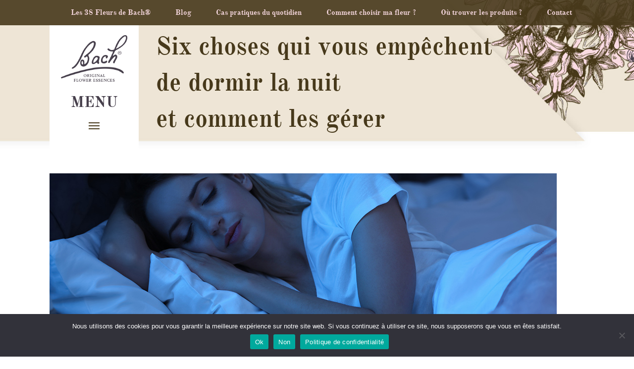

--- FILE ---
content_type: text/html; charset=UTF-8
request_url: https://fleursdebach.fr/six-choses-qui-vous-empechent-de-dormir-la-nuit-et-comment-les-gerer
body_size: 12445
content:
<!DOCTYPE html>
<html lang="fr-FR" class="no-js">
<head>


<meta name="google-site-verification" content="na_G_iWtT9TLLxdW7cXATxbUGrDI99sY2bXPkv6ryOo" />
	<meta charset="UTF-8">
	<meta http-equiv="X-UA-Compatible" content="IE=edge,chrome=1">
	<meta name="viewport" content="width=device-width, initial-scale=1.0, maximum-scale=1.0, minimal-ui">
	<meta name="facebook-domain-verification" content="cuyklchb7lthxbhkvqcdm1n5j5v1p9" />
	
	
	<title>Six choses qui vous empêchent  de dormir la nuit  et comment les gérer - Fleurs de Bach® Original</title>

	<link rel="pingback" href="https://fleursdebach.fr/xmlrpc.php">
	
	<meta name='robots' content='index, follow, max-image-preview:large, max-snippet:-1, max-video-preview:-1' />
	<style>img:is([sizes="auto" i], [sizes^="auto," i]) { contain-intrinsic-size: 3000px 1500px }</style>
	<link rel="shortcut icon" type="image/x-icon" href="https://fleursdebach.fr/wp-content/themes/_nextia/img/favicon.ico" />
<link rel="shortcut icon" type="image/png" href="https://fleursdebach.fr/wp-content/themes/_nextia/img/favicon.png" />
<link rel="icon" type="image/x-icon" href="https://fleursdebach.fr/wp-content/themes/_nextia/img/favicon.ico" />

	<!-- This site is optimized with the Yoast SEO plugin v26.6 - https://yoast.com/wordpress/plugins/seo/ -->
	<link rel="canonical" href="https://fleursdebach.fr/six-choses-qui-vous-empechent-de-dormir-la-nuit-et-comment-les-gerer/" />
	<meta property="og:locale" content="fr_FR" />
	<meta property="og:type" content="article" />
	<meta property="og:title" content="Six choses qui vous empêchent  de dormir la nuit  et comment les gérer - Fleurs de Bach® Original" />
	<meta property="og:description" content="&nbsp; « Il n&rsquo;y a pratiquement aucun élément de notre vie qui ne soit amélioré si nous dormons suffisamment. »  Arianna Huffington &nbsp; Nous sommes tous passé(e)s par là, à regarder le plafond de la chambre ou à essayer de compter les moutons pour trouver le sommeil. Vous ne le réalisez peut-être pas, mais de nombreux facteurs tout [&hellip;]" />
	<meta property="og:url" content="https://fleursdebach.fr/six-choses-qui-vous-empechent-de-dormir-la-nuit-et-comment-les-gerer/" />
	<meta property="og:site_name" content="Fleurs de Bach® Original" />
	<meta property="og:image" content="https://fleursdebach.fr/wp-content/uploads/2019/03/photo-blog-FBO.jpg" />
	<meta property="og:image:width" content="1024" />
	<meta property="og:image:height" content="289" />
	<meta property="og:image:type" content="image/jpeg" />
	<meta name="twitter:card" content="summary_large_image" />
	<meta name="twitter:label1" content="Durée de lecture estimée" />
	<meta name="twitter:data1" content="4 minutes" />
	<script type="application/ld+json" class="yoast-schema-graph">{"@context":"https://schema.org","@graph":[{"@type":"WebPage","@id":"https://fleursdebach.fr/six-choses-qui-vous-empechent-de-dormir-la-nuit-et-comment-les-gerer/","url":"https://fleursdebach.fr/six-choses-qui-vous-empechent-de-dormir-la-nuit-et-comment-les-gerer/","name":"Six choses qui vous empêchent de dormir la nuit et comment les gérer - Fleurs de Bach® Original","isPartOf":{"@id":"https://fleursdebach.fr/#website"},"primaryImageOfPage":{"@id":"https://fleursdebach.fr/six-choses-qui-vous-empechent-de-dormir-la-nuit-et-comment-les-gerer/#primaryimage"},"image":{"@id":"https://fleursdebach.fr/six-choses-qui-vous-empechent-de-dormir-la-nuit-et-comment-les-gerer/#primaryimage"},"thumbnailUrl":"https://fleursdebach.fr/wp-content/uploads/2019/03/photo-blog-FBO-1024x289.jpg","datePublished":"2019-03-14T16:16:01+00:00","breadcrumb":{"@id":"https://fleursdebach.fr/six-choses-qui-vous-empechent-de-dormir-la-nuit-et-comment-les-gerer/#breadcrumb"},"inLanguage":"fr-FR","potentialAction":[{"@type":"ReadAction","target":["https://fleursdebach.fr/six-choses-qui-vous-empechent-de-dormir-la-nuit-et-comment-les-gerer/"]}]},{"@type":"ImageObject","inLanguage":"fr-FR","@id":"https://fleursdebach.fr/six-choses-qui-vous-empechent-de-dormir-la-nuit-et-comment-les-gerer/#primaryimage","url":"https://fleursdebach.fr/wp-content/uploads/2019/03/photo-blog-FBO.jpg","contentUrl":"https://fleursdebach.fr/wp-content/uploads/2019/03/photo-blog-FBO.jpg","width":1024,"height":289},{"@type":"BreadcrumbList","@id":"https://fleursdebach.fr/six-choses-qui-vous-empechent-de-dormir-la-nuit-et-comment-les-gerer/#breadcrumb","itemListElement":[{"@type":"ListItem","position":1,"name":"Fleurs de Bach","item":"https://fleursdebach.fr/"},{"@type":"ListItem","position":2,"name":"Six choses qui vous empêchent de dormir la nuit et comment les gérer"}]},{"@type":"WebSite","@id":"https://fleursdebach.fr/#website","url":"https://fleursdebach.fr/","name":"Fleurs de Bach® Original","description":"Ecoutez vos émotions","potentialAction":[{"@type":"SearchAction","target":{"@type":"EntryPoint","urlTemplate":"https://fleursdebach.fr/?s={search_term_string}"},"query-input":{"@type":"PropertyValueSpecification","valueRequired":true,"valueName":"search_term_string"}}],"inLanguage":"fr-FR"}]}</script>
	<!-- / Yoast SEO plugin. -->


<link rel='dns-prefetch' href='//cdnjs.cloudflare.com' />
		<style>
			#main-header {
				background: url(https://fleursdebach.fr/wp-content/uploads/2016/06/bg-header.jpg) no-repeat center center;
				background-size: cover;
			}
		</style>
		<script type="text/javascript">
/* <![CDATA[ */
window._wpemojiSettings = {"baseUrl":"https:\/\/s.w.org\/images\/core\/emoji\/16.0.1\/72x72\/","ext":".png","svgUrl":"https:\/\/s.w.org\/images\/core\/emoji\/16.0.1\/svg\/","svgExt":".svg","source":{"concatemoji":"https:\/\/fleursdebach.fr\/wp-includes\/js\/wp-emoji-release.min.js"}};
/*! This file is auto-generated */
!function(s,n){var o,i,e;function c(e){try{var t={supportTests:e,timestamp:(new Date).valueOf()};sessionStorage.setItem(o,JSON.stringify(t))}catch(e){}}function p(e,t,n){e.clearRect(0,0,e.canvas.width,e.canvas.height),e.fillText(t,0,0);var t=new Uint32Array(e.getImageData(0,0,e.canvas.width,e.canvas.height).data),a=(e.clearRect(0,0,e.canvas.width,e.canvas.height),e.fillText(n,0,0),new Uint32Array(e.getImageData(0,0,e.canvas.width,e.canvas.height).data));return t.every(function(e,t){return e===a[t]})}function u(e,t){e.clearRect(0,0,e.canvas.width,e.canvas.height),e.fillText(t,0,0);for(var n=e.getImageData(16,16,1,1),a=0;a<n.data.length;a++)if(0!==n.data[a])return!1;return!0}function f(e,t,n,a){switch(t){case"flag":return n(e,"\ud83c\udff3\ufe0f\u200d\u26a7\ufe0f","\ud83c\udff3\ufe0f\u200b\u26a7\ufe0f")?!1:!n(e,"\ud83c\udde8\ud83c\uddf6","\ud83c\udde8\u200b\ud83c\uddf6")&&!n(e,"\ud83c\udff4\udb40\udc67\udb40\udc62\udb40\udc65\udb40\udc6e\udb40\udc67\udb40\udc7f","\ud83c\udff4\u200b\udb40\udc67\u200b\udb40\udc62\u200b\udb40\udc65\u200b\udb40\udc6e\u200b\udb40\udc67\u200b\udb40\udc7f");case"emoji":return!a(e,"\ud83e\udedf")}return!1}function g(e,t,n,a){var r="undefined"!=typeof WorkerGlobalScope&&self instanceof WorkerGlobalScope?new OffscreenCanvas(300,150):s.createElement("canvas"),o=r.getContext("2d",{willReadFrequently:!0}),i=(o.textBaseline="top",o.font="600 32px Arial",{});return e.forEach(function(e){i[e]=t(o,e,n,a)}),i}function t(e){var t=s.createElement("script");t.src=e,t.defer=!0,s.head.appendChild(t)}"undefined"!=typeof Promise&&(o="wpEmojiSettingsSupports",i=["flag","emoji"],n.supports={everything:!0,everythingExceptFlag:!0},e=new Promise(function(e){s.addEventListener("DOMContentLoaded",e,{once:!0})}),new Promise(function(t){var n=function(){try{var e=JSON.parse(sessionStorage.getItem(o));if("object"==typeof e&&"number"==typeof e.timestamp&&(new Date).valueOf()<e.timestamp+604800&&"object"==typeof e.supportTests)return e.supportTests}catch(e){}return null}();if(!n){if("undefined"!=typeof Worker&&"undefined"!=typeof OffscreenCanvas&&"undefined"!=typeof URL&&URL.createObjectURL&&"undefined"!=typeof Blob)try{var e="postMessage("+g.toString()+"("+[JSON.stringify(i),f.toString(),p.toString(),u.toString()].join(",")+"));",a=new Blob([e],{type:"text/javascript"}),r=new Worker(URL.createObjectURL(a),{name:"wpTestEmojiSupports"});return void(r.onmessage=function(e){c(n=e.data),r.terminate(),t(n)})}catch(e){}c(n=g(i,f,p,u))}t(n)}).then(function(e){for(var t in e)n.supports[t]=e[t],n.supports.everything=n.supports.everything&&n.supports[t],"flag"!==t&&(n.supports.everythingExceptFlag=n.supports.everythingExceptFlag&&n.supports[t]);n.supports.everythingExceptFlag=n.supports.everythingExceptFlag&&!n.supports.flag,n.DOMReady=!1,n.readyCallback=function(){n.DOMReady=!0}}).then(function(){return e}).then(function(){var e;n.supports.everything||(n.readyCallback(),(e=n.source||{}).concatemoji?t(e.concatemoji):e.wpemoji&&e.twemoji&&(t(e.twemoji),t(e.wpemoji)))}))}((window,document),window._wpemojiSettings);
/* ]]> */
</script>
<style id='wp-emoji-styles-inline-css' type='text/css'>

	img.wp-smiley, img.emoji {
		display: inline !important;
		border: none !important;
		box-shadow: none !important;
		height: 1em !important;
		width: 1em !important;
		margin: 0 0.07em !important;
		vertical-align: -0.1em !important;
		background: none !important;
		padding: 0 !important;
	}
</style>
<link rel='stylesheet' id='wp-block-library-css' href='https://fleursdebach.fr/wp-includes/css/dist/block-library/style.min.css' type='text/css' media='all' />
<style id='classic-theme-styles-inline-css' type='text/css'>
/*! This file is auto-generated */
.wp-block-button__link{color:#fff;background-color:#32373c;border-radius:9999px;box-shadow:none;text-decoration:none;padding:calc(.667em + 2px) calc(1.333em + 2px);font-size:1.125em}.wp-block-file__button{background:#32373c;color:#fff;text-decoration:none}
</style>
<style id='global-styles-inline-css' type='text/css'>
:root{--wp--preset--aspect-ratio--square: 1;--wp--preset--aspect-ratio--4-3: 4/3;--wp--preset--aspect-ratio--3-4: 3/4;--wp--preset--aspect-ratio--3-2: 3/2;--wp--preset--aspect-ratio--2-3: 2/3;--wp--preset--aspect-ratio--16-9: 16/9;--wp--preset--aspect-ratio--9-16: 9/16;--wp--preset--color--black: #000000;--wp--preset--color--cyan-bluish-gray: #abb8c3;--wp--preset--color--white: #ffffff;--wp--preset--color--pale-pink: #f78da7;--wp--preset--color--vivid-red: #cf2e2e;--wp--preset--color--luminous-vivid-orange: #ff6900;--wp--preset--color--luminous-vivid-amber: #fcb900;--wp--preset--color--light-green-cyan: #7bdcb5;--wp--preset--color--vivid-green-cyan: #00d084;--wp--preset--color--pale-cyan-blue: #8ed1fc;--wp--preset--color--vivid-cyan-blue: #0693e3;--wp--preset--color--vivid-purple: #9b51e0;--wp--preset--gradient--vivid-cyan-blue-to-vivid-purple: linear-gradient(135deg,rgba(6,147,227,1) 0%,rgb(155,81,224) 100%);--wp--preset--gradient--light-green-cyan-to-vivid-green-cyan: linear-gradient(135deg,rgb(122,220,180) 0%,rgb(0,208,130) 100%);--wp--preset--gradient--luminous-vivid-amber-to-luminous-vivid-orange: linear-gradient(135deg,rgba(252,185,0,1) 0%,rgba(255,105,0,1) 100%);--wp--preset--gradient--luminous-vivid-orange-to-vivid-red: linear-gradient(135deg,rgba(255,105,0,1) 0%,rgb(207,46,46) 100%);--wp--preset--gradient--very-light-gray-to-cyan-bluish-gray: linear-gradient(135deg,rgb(238,238,238) 0%,rgb(169,184,195) 100%);--wp--preset--gradient--cool-to-warm-spectrum: linear-gradient(135deg,rgb(74,234,220) 0%,rgb(151,120,209) 20%,rgb(207,42,186) 40%,rgb(238,44,130) 60%,rgb(251,105,98) 80%,rgb(254,248,76) 100%);--wp--preset--gradient--blush-light-purple: linear-gradient(135deg,rgb(255,206,236) 0%,rgb(152,150,240) 100%);--wp--preset--gradient--blush-bordeaux: linear-gradient(135deg,rgb(254,205,165) 0%,rgb(254,45,45) 50%,rgb(107,0,62) 100%);--wp--preset--gradient--luminous-dusk: linear-gradient(135deg,rgb(255,203,112) 0%,rgb(199,81,192) 50%,rgb(65,88,208) 100%);--wp--preset--gradient--pale-ocean: linear-gradient(135deg,rgb(255,245,203) 0%,rgb(182,227,212) 50%,rgb(51,167,181) 100%);--wp--preset--gradient--electric-grass: linear-gradient(135deg,rgb(202,248,128) 0%,rgb(113,206,126) 100%);--wp--preset--gradient--midnight: linear-gradient(135deg,rgb(2,3,129) 0%,rgb(40,116,252) 100%);--wp--preset--font-size--small: 13px;--wp--preset--font-size--medium: 20px;--wp--preset--font-size--large: 36px;--wp--preset--font-size--x-large: 42px;--wp--preset--spacing--20: 0.44rem;--wp--preset--spacing--30: 0.67rem;--wp--preset--spacing--40: 1rem;--wp--preset--spacing--50: 1.5rem;--wp--preset--spacing--60: 2.25rem;--wp--preset--spacing--70: 3.38rem;--wp--preset--spacing--80: 5.06rem;--wp--preset--shadow--natural: 6px 6px 9px rgba(0, 0, 0, 0.2);--wp--preset--shadow--deep: 12px 12px 50px rgba(0, 0, 0, 0.4);--wp--preset--shadow--sharp: 6px 6px 0px rgba(0, 0, 0, 0.2);--wp--preset--shadow--outlined: 6px 6px 0px -3px rgba(255, 255, 255, 1), 6px 6px rgba(0, 0, 0, 1);--wp--preset--shadow--crisp: 6px 6px 0px rgba(0, 0, 0, 1);}:where(.is-layout-flex){gap: 0.5em;}:where(.is-layout-grid){gap: 0.5em;}body .is-layout-flex{display: flex;}.is-layout-flex{flex-wrap: wrap;align-items: center;}.is-layout-flex > :is(*, div){margin: 0;}body .is-layout-grid{display: grid;}.is-layout-grid > :is(*, div){margin: 0;}:where(.wp-block-columns.is-layout-flex){gap: 2em;}:where(.wp-block-columns.is-layout-grid){gap: 2em;}:where(.wp-block-post-template.is-layout-flex){gap: 1.25em;}:where(.wp-block-post-template.is-layout-grid){gap: 1.25em;}.has-black-color{color: var(--wp--preset--color--black) !important;}.has-cyan-bluish-gray-color{color: var(--wp--preset--color--cyan-bluish-gray) !important;}.has-white-color{color: var(--wp--preset--color--white) !important;}.has-pale-pink-color{color: var(--wp--preset--color--pale-pink) !important;}.has-vivid-red-color{color: var(--wp--preset--color--vivid-red) !important;}.has-luminous-vivid-orange-color{color: var(--wp--preset--color--luminous-vivid-orange) !important;}.has-luminous-vivid-amber-color{color: var(--wp--preset--color--luminous-vivid-amber) !important;}.has-light-green-cyan-color{color: var(--wp--preset--color--light-green-cyan) !important;}.has-vivid-green-cyan-color{color: var(--wp--preset--color--vivid-green-cyan) !important;}.has-pale-cyan-blue-color{color: var(--wp--preset--color--pale-cyan-blue) !important;}.has-vivid-cyan-blue-color{color: var(--wp--preset--color--vivid-cyan-blue) !important;}.has-vivid-purple-color{color: var(--wp--preset--color--vivid-purple) !important;}.has-black-background-color{background-color: var(--wp--preset--color--black) !important;}.has-cyan-bluish-gray-background-color{background-color: var(--wp--preset--color--cyan-bluish-gray) !important;}.has-white-background-color{background-color: var(--wp--preset--color--white) !important;}.has-pale-pink-background-color{background-color: var(--wp--preset--color--pale-pink) !important;}.has-vivid-red-background-color{background-color: var(--wp--preset--color--vivid-red) !important;}.has-luminous-vivid-orange-background-color{background-color: var(--wp--preset--color--luminous-vivid-orange) !important;}.has-luminous-vivid-amber-background-color{background-color: var(--wp--preset--color--luminous-vivid-amber) !important;}.has-light-green-cyan-background-color{background-color: var(--wp--preset--color--light-green-cyan) !important;}.has-vivid-green-cyan-background-color{background-color: var(--wp--preset--color--vivid-green-cyan) !important;}.has-pale-cyan-blue-background-color{background-color: var(--wp--preset--color--pale-cyan-blue) !important;}.has-vivid-cyan-blue-background-color{background-color: var(--wp--preset--color--vivid-cyan-blue) !important;}.has-vivid-purple-background-color{background-color: var(--wp--preset--color--vivid-purple) !important;}.has-black-border-color{border-color: var(--wp--preset--color--black) !important;}.has-cyan-bluish-gray-border-color{border-color: var(--wp--preset--color--cyan-bluish-gray) !important;}.has-white-border-color{border-color: var(--wp--preset--color--white) !important;}.has-pale-pink-border-color{border-color: var(--wp--preset--color--pale-pink) !important;}.has-vivid-red-border-color{border-color: var(--wp--preset--color--vivid-red) !important;}.has-luminous-vivid-orange-border-color{border-color: var(--wp--preset--color--luminous-vivid-orange) !important;}.has-luminous-vivid-amber-border-color{border-color: var(--wp--preset--color--luminous-vivid-amber) !important;}.has-light-green-cyan-border-color{border-color: var(--wp--preset--color--light-green-cyan) !important;}.has-vivid-green-cyan-border-color{border-color: var(--wp--preset--color--vivid-green-cyan) !important;}.has-pale-cyan-blue-border-color{border-color: var(--wp--preset--color--pale-cyan-blue) !important;}.has-vivid-cyan-blue-border-color{border-color: var(--wp--preset--color--vivid-cyan-blue) !important;}.has-vivid-purple-border-color{border-color: var(--wp--preset--color--vivid-purple) !important;}.has-vivid-cyan-blue-to-vivid-purple-gradient-background{background: var(--wp--preset--gradient--vivid-cyan-blue-to-vivid-purple) !important;}.has-light-green-cyan-to-vivid-green-cyan-gradient-background{background: var(--wp--preset--gradient--light-green-cyan-to-vivid-green-cyan) !important;}.has-luminous-vivid-amber-to-luminous-vivid-orange-gradient-background{background: var(--wp--preset--gradient--luminous-vivid-amber-to-luminous-vivid-orange) !important;}.has-luminous-vivid-orange-to-vivid-red-gradient-background{background: var(--wp--preset--gradient--luminous-vivid-orange-to-vivid-red) !important;}.has-very-light-gray-to-cyan-bluish-gray-gradient-background{background: var(--wp--preset--gradient--very-light-gray-to-cyan-bluish-gray) !important;}.has-cool-to-warm-spectrum-gradient-background{background: var(--wp--preset--gradient--cool-to-warm-spectrum) !important;}.has-blush-light-purple-gradient-background{background: var(--wp--preset--gradient--blush-light-purple) !important;}.has-blush-bordeaux-gradient-background{background: var(--wp--preset--gradient--blush-bordeaux) !important;}.has-luminous-dusk-gradient-background{background: var(--wp--preset--gradient--luminous-dusk) !important;}.has-pale-ocean-gradient-background{background: var(--wp--preset--gradient--pale-ocean) !important;}.has-electric-grass-gradient-background{background: var(--wp--preset--gradient--electric-grass) !important;}.has-midnight-gradient-background{background: var(--wp--preset--gradient--midnight) !important;}.has-small-font-size{font-size: var(--wp--preset--font-size--small) !important;}.has-medium-font-size{font-size: var(--wp--preset--font-size--medium) !important;}.has-large-font-size{font-size: var(--wp--preset--font-size--large) !important;}.has-x-large-font-size{font-size: var(--wp--preset--font-size--x-large) !important;}
:where(.wp-block-post-template.is-layout-flex){gap: 1.25em;}:where(.wp-block-post-template.is-layout-grid){gap: 1.25em;}
:where(.wp-block-columns.is-layout-flex){gap: 2em;}:where(.wp-block-columns.is-layout-grid){gap: 2em;}
:root :where(.wp-block-pullquote){font-size: 1.5em;line-height: 1.6;}
</style>
<link rel='stylesheet' id='contact-form-7-css' href='https://fleursdebach.fr/wp-content/plugins/contact-form-7/includes/css/styles.css' type='text/css' media='all' />
<link rel='stylesheet' id='cookie-notice-front-css' href='https://fleursdebach.fr/wp-content/plugins/cookie-notice/css/front.min.css' type='text/css' media='all' />
<link rel='stylesheet' id='printomatic-css-css' href='https://fleursdebach.fr/wp-content/plugins/print-o-matic/css/style.css' type='text/css' media='all' />
<link rel='stylesheet' id='bootstrap-style-css' href='https://fleursdebach.fr/wp-content/themes/_nextia/css/bootstrap.min.css' type='text/css' media='all' />
<link rel='stylesheet' id='animate-style-css' href='https://fleursdebach.fr/wp-content/themes/_nextia/css/animate.css' type='text/css' media='all' />
<link rel='stylesheet' id='jquery-ui-style-css' href='https://fleursdebach.fr/wp-content/themes/_nextia/css/jquery-ui.smoothness.css' type='text/css' media='all' />
<link rel='stylesheet' id='font-awesome-css' href='https://fleursdebach.fr/wp-content/themes/_nextia/css/font-awesome.min.css' type='text/css' media='all' />
<link rel='stylesheet' id='tablepress-default-css' href='https://fleursdebach.fr/wp-content/plugins/tablepress/css/build/default.css' type='text/css' media='all' />
<script type="text/javascript" id="cookie-notice-front-js-before">
/* <![CDATA[ */
var cnArgs = {"ajaxUrl":"https:\/\/fleursdebach.fr\/wp-admin\/admin-ajax.php","nonce":"9834296bd8","hideEffect":"fade","position":"bottom","onScroll":false,"onScrollOffset":100,"onClick":false,"cookieName":"cookie_notice_accepted","cookieTime":2592000,"cookieTimeRejected":2592000,"globalCookie":false,"redirection":false,"cache":false,"revokeCookies":false,"revokeCookiesOpt":"automatic"};
/* ]]> */
</script>
<script type="text/javascript" src="https://fleursdebach.fr/wp-content/plugins/cookie-notice/js/front.min.js" id="cookie-notice-front-js"></script>
<script type="text/javascript" src="https://cdnjs.cloudflare.com/ajax/libs/modernizr/2.8.3/modernizr.js" id="modernizr-respond-script-js"></script>
<script type="text/javascript" src="https://fleursdebach.fr/wp-content/themes/_nextia/js/libs/jquery.min.js" id="jquery-js"></script>
<script type="text/javascript" src="https://fleursdebach.fr/wp-content/themes/_nextia/js/bootstrap.min.js" id="bootstrap-script-js"></script>
<link rel="https://api.w.org/" href="https://fleursdebach.fr/wp-json/" /><link rel="alternate" title="JSON" type="application/json" href="https://fleursdebach.fr/wp-json/wp/v2/pages/2148" /><link rel='shortlink' href='https://fleursdebach.fr/?p=2148' />
<link rel="alternate" title="oEmbed (JSON)" type="application/json+oembed" href="https://fleursdebach.fr/wp-json/oembed/1.0/embed?url=https%3A%2F%2Ffleursdebach.fr%2Fsix-choses-qui-vous-empechent-de-dormir-la-nuit-et-comment-les-gerer%2F" />
<link rel="alternate" title="oEmbed (XML)" type="text/xml+oembed" href="https://fleursdebach.fr/wp-json/oembed/1.0/embed?url=https%3A%2F%2Ffleursdebach.fr%2Fsix-choses-qui-vous-empechent-de-dormir-la-nuit-et-comment-les-gerer%2F&#038;format=xml" />

		<!-- GA Google Analytics @ https://m0n.co/ga -->
		<script>
			(function(i,s,o,g,r,a,m){i['GoogleAnalyticsObject']=r;i[r]=i[r]||function(){
			(i[r].q=i[r].q||[]).push(arguments)},i[r].l=1*new Date();a=s.createElement(o),
			m=s.getElementsByTagName(o)[0];a.async=1;a.src=g;m.parentNode.insertBefore(a,m)
			})(window,document,'script','https://www.google-analytics.com/analytics.js','ga');
			ga('create', 'UA-84834233-1', 'auto');
			ga('send', 'pageview');
		</script>

	<style type="text/css">.recentcomments a{display:inline !important;padding:0 !important;margin:0 !important;}</style><!-- Google Tag Manager -->
<script>(function(w,d,s,l,i){w[l]=w[l]||[];w[l].push({'gtm.start':
new Date().getTime(),event:'gtm.js'});var f=d.getElementsByTagName(s)[0],
j=d.createElement(s),dl=l!='dataLayer'?'&l='+l:'';j.async=true;j.src=
'https://www.googletagmanager.com/gtm.js?id='+i+dl;f.parentNode.insertBefore(j,f);
})(window,document,'script','dataLayer','GTM-N4H6C3K');</script>
<!-- End Google Tag Manager -->

<!-- Facebook Pixel Code -->
	<script>
	!function(f,b,e,v,n,t,s)
	{if(f.fbq)return;n=f.fbq=function(){n.callMethod?
	n.callMethod.apply(n,arguments):n.queue.push(arguments)};
	if(!f._fbq)f._fbq=n;n.push=n;n.loaded=!0;n.version='2.0';
	n.queue=[];t=b.createElement(e);t.async=!0;
	t.src=v;s=b.getElementsByTagName(e)[0];
	s.parentNode.insertBefore(t,s)}(window,document,'script',
	'https://connect.facebook.net/en_US/fbevents.js');
	fbq('init', '314793089427744'); 
	fbq('track', 'PageView');
	</script>
	<noscript>
	<img height='1' width='1' 
	src='https://www.facebook.com/tr?id=314793089427744&ev=PageView&noscript=1'/>
	</noscript>
	<!-- End Facebook Pixel Code -->		<style type="text/css" id="wp-custom-css">
			a {
  text-decoration: none;
  color: #585021;
  border-radius: .25rem;
  text-align: center;
  display: inline-block;
  transition: all .3s;
}

a:hover {
  opacity: .6;
}

.hero {
  background: url('https://www.bachremedies.com/i-/media/ec6b36babdfb4c82838b7c560aa60673.ashx') right;
  background-size: cover;
  padding: 4rem 2rem;
  /* grid styles */
  display: grid;
  grid-template-columns: repeat(auto-fit, minmax(240px, 1fr));
  grid-template-rows: 268px;
  align-items: center;
}

.hero > * {
  color: black;
}

.hero > h1 {
  font-size: 4rem;
  padding-bottom: 1rem;
}

.hero > article > p {
  font-size: 1.5rem;
  font-weight: 200;
}

.hero > article > a {
  padding: 1rem;
  margin-top: .75rem;
}
/* remedies styles */
.remedies {
  padding: 1rem;
  margin: auto;
}

.remedies > ul {
  display: grid;
  grid-template-columns: repeat(auto-fit, minmax(320px, 1fr));
  grid-gap: 1rem;
list-style: none;
    list-style-position: initial;
    list-style-image: initial;
    list-style-type: none;
}

.remedies > ul > li {
  border: 1px solid #E2E2E2;
  border-radius: .5rem;
  position: relative;
  padding-bottom: 5rem;
}

.remedies > ul > li > figure {
  max-height: 300px;
  overflow: hidden;
  border-top-left-radius: .5rem;
  border-top-right-radius: .5rem;
  position: relative;
}

.remedies > ul > li > figure > img {
  width: 100%;
}

.remedies > ul > li > figure > figcaption {
  position: absolute;
  bottom: 0;
  background-color: rgba(0,0,0,.7);
  width: 100%;
}

.remedies > ul > li > figure > figcaption > h3 {
  color: white;
  padding: .20rem;
  font-size: 1.5rem;
}

.remedies > ul > li > p {
  font-size: 1.5rem;
  line-height: 1.5;
  padding: 1rem .75rem;
  color: #585021;
}

.remedies > ul > li > a {
  padding: .5rem 1rem;
  margin: .5rem;
}

.cta-button__btn3 {
  background-color: #ebe2c3;
  letter-spacing: 0.5px;
  font-size: 16px;
  min-width: 300px;
  font-family: "Nunito", sans-serif;
  font-weight: 400;
  bottom: 0;
}

.amazonbutton {
  bottom: 60px;
  left: 0;
  margin: .5rem;
}

/* Styles for the hero2 image */
.hero2 {
  background: url('https://www.bachremedies.com/-/media/ABB227818B504BCDA7595CFAEE0E3793.ashx') center;
  background-size: cover;
  padding-top: 2rem;
  padding-right: 2rem;
  padding-bottom: 6rem;
  padding-left: 2rem;
  /* grid styles */
  display: grid;
  grid-template-columns: repeat(auto-fit, minmax(240px, 1fr));
  align-items: center; 
  position: relative;
  grid-template-rows: 268px;
}

.hero2 > figcaption {
  position: absolute;
  bottom: 0;
  background-color: rgba(0,0,0,.7);
  width: 100%;
}

.hero2 > figcaption > h3 {
  color: white;
  padding-left: 0.5rem;
  font-size: 1.5rem;
}

.hero2 > article > p {
  font-size: 1.5rem;
  font-weight: 200;
}

.hero2 > article > a {
	 padding: .5rem 1rem;
   margin: .5rem;
}

/* Styles for the Blog image */
.blog {
  background: url('https://www.bachremedies.com/-/media/9637A3F6E4E74D8E8EA87AD97709C774.ashx') center;
  background-size: cover;
  padding-top: 2rem;
  padding-right: 2rem;
  padding-bottom: 6rem;
  padding-left: 2rem;
  /* grid styles */
  display: grid;
  grid-template-columns: repeat(auto-fit, minmax(240px, 1fr));
  align-items: center; 
  position: relative;
  grid-template-rows: 268px;
}

.blog > figcaption {
  position: absolute;
  bottom: 0;
  background-color: rgba(0,0,0,.7);
  width: 100%;
}

.blog > figcaption > h3 {
  color: white;
  padding-left: 0.5rem;
  font-size: 1.5rem;
}

.blog > article > p {
  font-size: 1.5rem;
  font-weight: 200;
}

.blog > article > a {
	  padding: .5rem 1rem;
    margin: .5rem;
}		</style>
		
	<link href="https://fleursdebach.fr/wp-content/themes/_nextia/css/style.css" rel="stylesheet" type="text/css" >
	
	<!-- Facebook Pixel Code -->

	<script>

	!function(f,b,e,v,n,t,s)

	{if(f.fbq)return;n=f.fbq=function(){n.callMethod?

	n.callMethod.apply(n,arguments):n.queue.push(arguments)};

	if(!f._fbq)f._fbq=n;n.push=n;n.loaded=!0;n.version='2.0';

	n.queue=[];t=b.createElement(e);t.async=!0;

	t.src=v;s=b.getElementsByTagName(e)[0];

	s.parentNode.insertBefore(t,s)}(window, document,'script',

	'https://connect.facebook.net/en_US/fbevents.js');

	fbq('init', '395316448068429');

	fbq('track', 'PageView');

	</script>

	<noscript><img height="1" width="1" style="display:none"

	src="https://www.facebook.com/tr?id=395316448068429&ev=PageView&noscript=1"

	/></noscript>

	<!-- End Facebook Pixel Code -->
</head>
<body class="wp-singular page-template-default page page-id-2148 wp-theme-_nextia cookies-not-set">
<!-- Google Tag Manager (noscript) -->
<noscript><iframe src="https://www.googletagmanager.com/ns.html?id=GTM-N4H6C3K"
height="0" width="0" style="display:none;visibility:hidden"></iframe></noscript>
<!-- End Google Tag Manager (noscript) -->


<div id="wrapper">
		<header id="main-header">
		<div id="menu-2">
			<div class="container">
				<div class="row">
					<div class="col-lg-12 col-md-12 col-sm-12 col-xs-12 text-right">
						<div id="menu-top-bach">
							<div class="menu-icon">
								<span></span>
							</div>
							<ul id="menu-header-1" class="header-primary"><li id="menu-item-393" class="menu-item menu-item-type-post_type menu-item-object-page menu-item-393"><a href="https://fleursdebach.fr/heritage-docteur-bach/">L’héritage Bach</a></li>
<li id="menu-item-396" class="menu-item menu-item-type-post_type menu-item-object-page menu-item-396"><a href="https://fleursdebach.fr/fabrication-fleurs-de-bach-original/">Les secrets de la fabrication</a></li>
<li id="menu-item-1031" class="mobile menu-item menu-item-type-post_type menu-item-object-page menu-item-1031"><a href="https://fleursdebach.fr/qui-sommes-nous/">Qui sommes nous ?</a></li>
<li id="menu-item-1030" class="mobile menu-item menu-item-type-post_type menu-item-object-page menu-item-1030"><a href="https://fleursdebach.fr/professionnels/">Professionnels</a></li>
<li id="menu-item-1029" class="mobile menu-item menu-item-type-post_type menu-item-object-page menu-item-1029"><a href="https://fleursdebach.fr/presse/">Presse</a></li>
<li id="menu-item-4608" class="menu-item menu-item-type-post_type menu-item-object-page menu-item-4608"><a href="https://fleursdebach.fr/faq/">FAQ</a></li>
<li id="menu-item-4609" class="menu-item menu-item-type-post_type menu-item-object-page menu-item-4609"><a href="https://fleursdebach.fr/newsletter/">Newsletter</a></li>
<li id="menu-item-4610" class="menu-item menu-item-type-post_type menu-item-object-page menu-item-4610"><a href="https://fleursdebach.fr/presse/">Presse</a></li>
<li id="menu-item-4611" class="menu-item menu-item-type-post_type menu-item-object-page menu-item-4611"><a href="https://fleursdebach.fr/professionnels/">Professionnels</a></li>
</ul>						</div>
						<ul id="menu-header-2" class="header-secondary"><li id="menu-item-398" class="menu-item menu-item-type-post_type menu-item-object-page menu-item-398"><a href="https://fleursdebach.fr/contact/">Contact</a></li>
<li id="menu-item-2071" class="menu-item menu-item-type-custom menu-item-object-custom menu-item-2071"><a href="https://www.nelsons.com/fr-fr/pages/ou-acheter">Où trouver les produits ?</a></li>
<li id="menu-item-4606" class="menu-item menu-item-type-custom menu-item-object-custom menu-item-4606"><a href="https://www.nelsons.com/fr-fr/pages/mon-bilan-emotionnel-fleurs-de-bach">Comment choisir ma fleur ?</a></li>
<li id="menu-item-4607" class="menu-item menu-item-type-post_type menu-item-object-page menu-item-4607"><a href="https://fleursdebach.fr/emotion-sentiment/">Cas pratiques du quotidien</a></li>
<li id="menu-item-4604" class="menu-item menu-item-type-post_type menu-item-object-page menu-item-4604"><a href="https://fleursdebach.fr/blog/">Blog</a></li>
<li id="menu-item-2072" class="menu-item menu-item-type-custom menu-item-object-custom menu-item-2072"><a href="https://fleursdebach.fr/38-fleurs-de-bach/">Les 38 Fleurs de Bach®</a></li>
</ul>					</div>
				</div>
			</div>
		</div>
					<div id="titre-header">
				<div class="container">
					<div class="row">
						<div class="fix-height col-lg-12 col-md-12 col-sm-12 col-xs-12 text-left relative">
							<div id="menu-top-bach">
								<a id="logo" href="https://fleursdebach.fr/" rel="home">
									<img width="134" height="94" src="https://fleursdebach.fr/wp-content/uploads/2016/06/logo.png" class="margin-bottom" alt="" decoding="async" />								</a>
								<div class="nomobile">MENU</div>
								<div class="menu-icon">
									<span></span>
								</div>
								<ul id="menu-header-3" class="header-primary"><li class="menu-item menu-item-type-post_type menu-item-object-page menu-item-393"><a href="https://fleursdebach.fr/heritage-docteur-bach/">L’héritage Bach</a></li>
<li class="menu-item menu-item-type-post_type menu-item-object-page menu-item-396"><a href="https://fleursdebach.fr/fabrication-fleurs-de-bach-original/">Les secrets de la fabrication</a></li>
<li class="mobile menu-item menu-item-type-post_type menu-item-object-page menu-item-1031"><a href="https://fleursdebach.fr/qui-sommes-nous/">Qui sommes nous ?</a></li>
<li class="mobile menu-item menu-item-type-post_type menu-item-object-page menu-item-1030"><a href="https://fleursdebach.fr/professionnels/">Professionnels</a></li>
<li class="mobile menu-item menu-item-type-post_type menu-item-object-page menu-item-1029"><a href="https://fleursdebach.fr/presse/">Presse</a></li>
<li class="menu-item menu-item-type-post_type menu-item-object-page menu-item-4608"><a href="https://fleursdebach.fr/faq/">FAQ</a></li>
<li class="menu-item menu-item-type-post_type menu-item-object-page menu-item-4609"><a href="https://fleursdebach.fr/newsletter/">Newsletter</a></li>
<li class="menu-item menu-item-type-post_type menu-item-object-page menu-item-4610"><a href="https://fleursdebach.fr/presse/">Presse</a></li>
<li class="menu-item menu-item-type-post_type menu-item-object-page menu-item-4611"><a href="https://fleursdebach.fr/professionnels/">Professionnels</a></li>
</ul>							</div>
							<div class="container-titre">
								<h1>Six choses qui vous empêchent <br> de dormir la nuit <br> et comment les gérer</h1>
							</div>
						</div>
					</div>
				</div>
			</div>
				
	</header>

	<section class="page">
		<div class="container">

			<div class="row margin-3bottom">
				<div class="col-lg-12 col-md-12 col-sm-12 col-xs-12">
					<p><img fetchpriority="high" decoding="async" class="alignnone size-large wp-image-2151" src="https://fleursdebach.fr/wp-content/uploads/2019/03/photo-blog-FBO-1024x289.jpg" alt="" width="1024" height="289" srcset="https://fleursdebach.fr/wp-content/uploads/2019/03/photo-blog-FBO.jpg 1024w, https://fleursdebach.fr/wp-content/uploads/2019/03/photo-blog-FBO-300x85.jpg 300w, https://fleursdebach.fr/wp-content/uploads/2019/03/photo-blog-FBO-768x217.jpg 768w" sizes="(max-width: 1024px) 100vw, 1024px" /></p>
<p>&nbsp;</p>
<p>« <em>Il n&rsquo;y a pratiquement aucun élément de notre vie qui ne soit amélioré si nous dormons suffisamment. » </em> Arianna Huffington</p>
<p>&nbsp;</p>
<p>Nous sommes tous passé(e)s par là, à regarder le plafond de la chambre ou à essayer de compter les moutons pour trouver le sommeil. Vous ne le réalisez peut-être pas, mais de nombreux facteurs tout au long de la journée peuvent facilement influer sur le vôtre.</p>
<p>&nbsp;</p>
<p>Comprendre ce qui vous empêche de dormir et savoir comment gérer vos insomnies est la première étape pour maintenir un sommeil plus sain et plus épanouissant.</p>
<p><strong> </strong></p>
<p><strong>Pensées qui défilent </strong></p>
<p>Qu&rsquo;il s&rsquo;agisse de travail, de relations ou de tout événement non pertinent qui vous vient à l&rsquo;esprit, les pensées qui défilent dans votre tête peuvent vous tenir éveillé(e).</p>
<p>Combattez-les en adoptant des pensées apaisantes en notant tout ce qui vous cause souci ou en appelant un proche pour discuter de ce qui vous empêche de dormir la nuit.</p>
<p>&nbsp;</p>
<p><strong>Nourriture et boisson</strong></p>
<p>Même s’il nous arrive de grignoter tard le soir, le choix de notre nourriture peut affecter notre sommeil. La consommation de snacks sucrés ou d&rsquo;aliments fortement transformés peut entraîner des variations de glycémie.</p>
<p>Cependant, si vous ne mangez pas ou ne buvez pas assez dans la journée, cela peut également rendre l’endormissement difficile. Essayez de réduire la faim avant de vous coucher en substituant les collations transformées ou sucrées par des aliments riches en protéines.</p>
<p>Boire un café ou un thé de fin de soirée contenant de la caféine peut également vous garder éveillé(e). Pourquoi ne pas remplacer ces boissons-ci par un lait d’or ?  Notre recette préférée combine tous les ingrédients suivants pour une boisson réconfortante le soir :</p>
<p>&nbsp;</p>
<p><em>Ingrédients :</em></p>
<ul>
<li><em>1 tasse de lait d&rsquo;amande </em></li>
<li><em>1 cuillère à café de miel </em></li>
<li><em>1 cuillère à café de beurre d&rsquo;amande (facultatif, pour plus de crémeux) </em></li>
<li><em>1 pincée de cannelle moulue </em></li>
<li><em>1 pincée de curcuma moulu</em></li>
<li><em>1 cuillère à café d&rsquo;huile de coco </em></li>
<li><em>1 pincée de gingembre moulu </em></li>
</ul>
<p><strong> </strong></p>
<p><strong>Utilisation de la technologie</strong></p>
<p><strong> </strong>Essayer de s&rsquo;endormir avec le téléphone à la main n&rsquo;est pas la meilleure façon de se reposer. Non seulement c&rsquo;est une énorme distraction, mais son utilisation n’aide pas toujours votre cerveau à se détendre.</p>
<p>Le meilleur moyen de pouvoir fermer l’œil, c’est de ne pas utiliser votre téléphone, tablette ou ordinateur avant de vous coucher. Mettez-les en mode avion, de sorte à ce que vous ne soyez pas distrait(e) par les notifications que vous seriez susceptible de recevoir via les réseaux sociaux ou autres applications.</p>
<p>&nbsp;</p>
<p><strong>Se détendre au lit </strong></p>
<p>Vous pensez peut-être que cela vous aide, mais regarder la télévision avant de vous coucher et surtout pendant une longue période, pourrait vous empêcher de vous endormir. Votre chambre à coucher devrait être un environnement calme où vous pouvez vous détendre. Alors faites-en un cocon zen !  Remettez votre chambre dans un état confortable et cosy et appréciez-en sa quiétude.</p>
<p><strong> </strong></p>
<p><strong>Tension accumulée   </strong></p>
<p>Qu&rsquo;il s&rsquo;agisse d&rsquo;un mal de tête ou de dos, la tension accumulée peut vous empêcher de bien dormir la nuit. Mais il y a certaines choses que vous pourriez faire pour résoudre ces douleurs. Prendre un bain chaud, une douche ou encore dormir avec une bouillote sont d&rsquo;excellents moyens qui vont permettre à vos muscles de se détendre. Une autre façon de soulager les muscles raides consiste à intégrer une routine d&rsquo;étirements ou de yoga avant de vous coucher, comme expliqué dans la vidéo d’Adriene, <a href="https://www.youtube.com/watch?v=v7SN-d4qXx0">ici</a>.</p>
<p>&nbsp;</p>
<p><strong>Ne pas avoir une routine de nuit</strong></p>
<p>Établir une routine avant de se coucher est un excellent moyen d’entraîner votre cerveau à se détendre chaque nuit. Des horaires irréguliers, des dîners tardifs ou des heures de sommeil imprécises peuvent compliquer la tâche pour passer une bonne nuit de sommeil.</p>
<p>Si vous en êtes victime, pourquoi ne pas établir une routine qui vous prépare au sommeil. Essayez de lire, de méditer ou de faire des exercices d&rsquo;étirement pour ne pas rester éveillé(e) la nuit.</p>
				</div>
			</div>
			
		</div>
	</section>


			<footer id="main-footer" class="navbar-bottom">
				<div class="main-footer-content">
					<div class="container">
						<div class="row margin-top margin-bottom">
							<div class="col-lg-12 col-md-12 col-sm-12 col-xs-12 text-center">
								<a class="inline" href="https://fleursdebach.fr/" rel="home">
									<img width="96" height="67" src="https://fleursdebach.fr/wp-content/uploads/2016/06/logo-blanc.png" class="img-responsive" alt="" decoding="async" loading="lazy" />								</a>
								<ul id="menu-footer-1" class="footer-primary"><li id="menu-item-401" class="menu-item menu-item-type-post_type menu-item-object-page menu-item-401"><a href="https://fleursdebach.fr/faq/">FAQ</a></li>
<li id="menu-item-402" class="menu-item menu-item-type-post_type menu-item-object-page menu-item-402"><a href="https://fleursdebach.fr/reglementation/">Réglementation</a></li>
<li id="menu-item-506" class="menu-item menu-item-type-custom menu-item-object-custom menu-item-506"><a target="_blank" href="https://www.nelsons.net/">Le groupe Nelsons &#8211; Laboratoire Famadem</a></li>
<li id="menu-item-403" class="menu-item menu-item-type-custom menu-item-object-custom menu-item-403"><a target="_blank" href="https://www.bachrescue.com/fr-fr/">Rescue</a></li>
<li id="menu-item-2316" class="menu-item menu-item-type-post_type menu-item-object-page menu-item-2316"><a href="https://fleursdebach.fr/newsletter/">Newsletter</a></li>
<li class="menu-item menu-item-social"><a class="social" href="https://www.facebook.com/Fleurs.de.Bach.Original/" target="_blank"><img width="26" height="32" src="https://fleursdebach.fr/wp-content/uploads/2016/06/facebook.png" class="" alt="" decoding="async" loading="lazy" /></a></li></ul>							</div>
						</div>
						<div class="row trait-haut">
							<div class="col-lg-12 col-md-12 col-sm-12 col-xs-12 text-center">
								<ul id="menu-footer-2" class="footer-secondary"><li id="menu-item-404" class="menu-item menu-item-type-post_type menu-item-object-page menu-item-404"><a href="https://fleursdebach.fr/mentions-legales/">Mentions légales</a></li>
<li id="menu-item-407" class="menu-item menu-item-type-post_type menu-item-object-page menu-item-407"><a href="https://fleursdebach.fr/plan-du-site/">Plan du site</a></li>
<li id="menu-item-2747" class="menu-item menu-item-type-custom menu-item-object-custom menu-item-2747"><a target="_blank" href="https://www.nelsons.net/fr-fr/footer/conditions-generales-de-vente">Conditions générales de vente</a></li>
<li id="menu-item-2748" class="menu-item menu-item-type-custom menu-item-object-custom menu-item-2748"><a target="_blank" href="https://www.nelsons.net/fr-fr/footer/avis-de-confidentialite">Politique de confidentialité</a></li>
<li id="menu-item-2749" class="menu-item menu-item-type-custom menu-item-object-custom menu-item-2749"><a target="_blank" href="https://fleursdebach.fr/savoir-plus-cookies/">Politique de cookies</a></li>
</ul>							</div>
						</div>
						<div class="row margin-bottom">
							<div class="col-lg-12 col-md-12 col-sm-12 col-xs-12 text-center">
								Création Nextia, <a class="gras" href="http://www.nextia.fr/web-agency/agence-communication-interactive-aix-en-provence/" target="_blank">Agence de Communication à Aix en Provence</a>.
							</div>
						</div>
					</div>
				</div>
			</footer><!-- /footer#main-footer -->
		</div><!-- /div#wrapper -->

		<script type="speculationrules">
{"prefetch":[{"source":"document","where":{"and":[{"href_matches":"\/*"},{"not":{"href_matches":["\/wp-*.php","\/wp-admin\/*","\/wp-content\/uploads\/*","\/wp-content\/*","\/wp-content\/plugins\/*","\/wp-content\/themes\/_nextia\/*","\/*\\?(.+)"]}},{"not":{"selector_matches":"a[rel~=\"nofollow\"]"}},{"not":{"selector_matches":".no-prefetch, .no-prefetch a"}}]},"eagerness":"conservative"}]}
</script>
<script type="text/javascript">

			/* <![CDATA[ */
			var google_conversion_id = 970610477;
			var google_custom_params = window.google_tag_params;
			var google_remarketing_only = true;
			/* ]]> */
			</script>
			<script type="text/javascript" src="//www.googleadservices.com/pagead/conversion.js"></script>
			<noscript>
			<div style="display:inline;">
			<img height="1" width="1" style="border-style:none;" alt="" src="//googleads.g.doubleclick.net/pagead/viewthroughconversion/970610477/?guid=ON&amp;script=0"/>
			</div>
			</noscript><script type="text/javascript" src="https://fleursdebach.fr/wp-includes/js/dist/hooks.min.js" id="wp-hooks-js"></script>
<script type="text/javascript" src="https://fleursdebach.fr/wp-includes/js/dist/i18n.min.js" id="wp-i18n-js"></script>
<script type="text/javascript" id="wp-i18n-js-after">
/* <![CDATA[ */
wp.i18n.setLocaleData( { 'text direction\u0004ltr': [ 'ltr' ] } );
/* ]]> */
</script>
<script type="text/javascript" src="https://fleursdebach.fr/wp-content/plugins/contact-form-7/includes/swv/js/index.js" id="swv-js"></script>
<script type="text/javascript" id="contact-form-7-js-translations">
/* <![CDATA[ */
( function( domain, translations ) {
	var localeData = translations.locale_data[ domain ] || translations.locale_data.messages;
	localeData[""].domain = domain;
	wp.i18n.setLocaleData( localeData, domain );
} )( "contact-form-7", {"translation-revision-date":"2025-02-06 12:02:14+0000","generator":"GlotPress\/4.0.1","domain":"messages","locale_data":{"messages":{"":{"domain":"messages","plural-forms":"nplurals=2; plural=n > 1;","lang":"fr"},"This contact form is placed in the wrong place.":["Ce formulaire de contact est plac\u00e9 dans un mauvais endroit."],"Error:":["Erreur\u00a0:"]}},"comment":{"reference":"includes\/js\/index.js"}} );
/* ]]> */
</script>
<script type="text/javascript" id="contact-form-7-js-before">
/* <![CDATA[ */
var wpcf7 = {
    "api": {
        "root": "https:\/\/fleursdebach.fr\/wp-json\/",
        "namespace": "contact-form-7\/v1"
    }
};
/* ]]> */
</script>
<script type="text/javascript" src="https://fleursdebach.fr/wp-content/plugins/contact-form-7/includes/js/index.js" id="contact-form-7-js"></script>
<script type="text/javascript" src="https://fleursdebach.fr/wp-content/themes/_nextia/js/theme.js" id="theme-script-js"></script>
<script type="text/javascript" src="https://fleursdebach.fr/wp-content/themes/_nextia/js/ajax.js" id="ajax-script-js"></script>
<script type="text/javascript" src="https://fleursdebach.fr/wp-content/themes/_nextia/js/wow.js" id="wow-js"></script>
<script type="text/javascript" src="https://fleursdebach.fr/wp-content/plugins/print-o-matic/printomat.js" id="printomatic-js-js"></script>
<!--- AALOAD -->
		<!-- Cookie Notice plugin v2.5.11 by Hu-manity.co https://hu-manity.co/ -->
		<div id="cookie-notice" role="dialog" class="cookie-notice-hidden cookie-revoke-hidden cn-position-bottom" aria-label="Cookie Notice" style="background-color: rgba(50,50,58,1);"><div class="cookie-notice-container" style="color: #fff"><span id="cn-notice-text" class="cn-text-container">Nous utilisons des cookies pour vous garantir la meilleure expérience sur notre site web. Si vous continuez à utiliser ce site, nous supposerons que vous en êtes satisfait.</span><span id="cn-notice-buttons" class="cn-buttons-container"><button id="cn-accept-cookie" data-cookie-set="accept" class="cn-set-cookie cn-button" aria-label="Ok" style="background-color: #00a99d">Ok</button><button id="cn-refuse-cookie" data-cookie-set="refuse" class="cn-set-cookie cn-button" aria-label="Non" style="background-color: #00a99d">Non</button><button data-link-url="https://fleursdebach.fr/savoir-plus-cookies/" data-link-target="_blank" id="cn-more-info" class="cn-more-info cn-button" aria-label="Politique de confidentialité" style="background-color: #00a99d">Politique de confidentialité</button></span><button type="button" id="cn-close-notice" data-cookie-set="accept" class="cn-close-icon" aria-label="Non"></button></div>
			
		</div>
		<!-- / Cookie Notice plugin -->
	</body>
</html>


--- FILE ---
content_type: text/css
request_url: https://fleursdebach.fr/wp-content/themes/_nextia/css/style.css
body_size: 6181
content:
@font-face {
	font-family: 'OldStandard-Bold';
	src: url('../fonts/OldStandard-Bold.ttf') format('truetype');
	font-weight: normal;
	font-style: normal;
}
@font-face {
	font-family: 'OldStandard-Italic';
	src: url('../fonts/OldStandard-Italic.ttf') format('truetype');
	font-weight: normal;
	font-style: normal;
}
@font-face {
	font-family: 'OldStandard-Regular';
	src: url('../fonts/OldStandard-Regular.ttf') format('truetype');
	font-weight: normal;
	font-style: normal;
}
@font-face {
	font-family: 'Raleway-Regular';
	src: url('../fonts/Raleway-Regular.ttf') format('truetype');
	font-weight: normal;
	font-style: normal;
}
body {
	color: #47391b;
    font-size: 20px;
    line-height: 1.42857;
	font-family: "OldStandard-Regular",Helvetica,Arial,sans-serif;
}
.inline {
	display: inline-block;
}
.fright {
	float: right;
}
.fleft {
	float: left;
}
.padding {
	padding: 10px;
}
.padding-top {
	padding-top: 30px;
}
.margy {
	margin-top: 10px;
	margin-bottom: 10px;
}
.margin-bottom {
	margin-bottom: 20px !important;
}
.margin-2bottom {
	margin-bottom: 40px !important;
}
.margin-3bottom {
	margin-bottom: 60px !important;
}
.margin-top {
	margin-top: 20px !important;
}
.margin-2top {
	margin-top: 40px !important;
}
.margin-3top {
	margin-top: 60px !important;
}
.padding-5top {
	padding-top: 105px !important;
}
.marg {
	margin-bottom: 10px;
}
.mobile {
	display: none !important;
}
.center {
	margin: auto !important;
}
.container {
	max-width: 1110px;
}
.width50 {
	width: 50%;
}
.valign-middle {
	vertical-align: middle !important;
}
.valign-top {
	vertical-align: top !important;
}
.relative {
	position: relative;
}
.overflow {
	overflow: hidden;
}
p {
	margin: 0;
}
a:hover,
a:focus,
a:active {
	text-decoration: none;
}
h2 {
	color: #47391b;
	font-size: 45px;
	margin-top: 40px;
	font-weight: normal;
	font-family: "OldStandard-Bold";
}
h2:after {
	width: 30px;
	height: 10px;
	content: ' ';
	margin: auto;
	display: block;
	margin-top: 15px;
	background-color: #fbdce4;
}
h3.panel-title > a,
h3 {
	color: #47391b;
	font-size: 25px;
	font-weight: normal;
	font-family: "OldStandard-Bold";
}
h3:after {
	width: 400px;
	height: 1px;
	content: ' ';
	display: block;
	margin-top: 5px;
	background-color: #47391b;
}
h4 {
	color: #47391b;
	font-size: 20px;
	font-weight: normal;
	font-family: "OldStandard-Bold";
}

.newsletter .acf-field {
	display: flex;
}

.newsletter .acf-input {
	flex: 1;
	margin-left: 1rem;
}

.newsletter .acf-label, .newsletter .acf-input {
	width: calc(100% / 6);
}

.newsletter .acf-form {
	margin-bottom: 2rem;
}

.newsletter .acf-button {
	display: none;
}

.newsletter .btn {
	margin-bottom: 2rem;
}

.btn-clair,
.btn-marron {
	z-index: 99;
	color: #fbdce4;
	font-size: 15px;
	border-radius: 0;
	padding: 10px 15px;
	position: relative;
	text-transform: uppercase;
	background-color: #47391b;
	transition: all 0.35s ease-out 0s;
}
.btn-clair.btn:after,
.btn-marron.btn:after {
    left: 0;
    width: 0;
    bottom: 0;
    z-index: -1;
    content: "";
    height: 100%;
    display: block;
    position: absolute;
    background-color: #fbdce4;
    transition: all 0.35s ease-out 0s;
}
.btn-marron:focus,
.btn-marron:active,
.btn-marron:hover {
	color: #47391b;
}
.btn-clair.btn:focus:after,
.btn-clair.btn:active:after,
.btn-clair.btn:hover:after,
.btn-marron.btn:focus:after,
.btn-marron.btn:active:after,
.btn-marron.btn:hover:after {
	width: 100%;
}
.bg-rose {
	background-color: #fbdce4;
}
.bg-beige {
	background-color: #eee5d6;
}
.bg-white {
	background-color: #ffffff;
}
.italic {
	font-family: 'OldStandard-Italic';
}
.bold {
	font-family: 'OldStandard-Bold';
}
.whitespace {
	white-space: normal;
}

.scroll-home {
	transition: transform .8s ease-in-out;
	background-color: #47404c;
	padding: 8px 9px 4px 8px;
	position: relative;
	border-radius: 50%;
	position: fixed;
	color: #ffffff;
	z-index: 9999;
	right: 20px;
}
.scroll-home.down {
	bottom: 20px;
}
.scroll-home.up {
	bottom: 80px;
}
.scroll-home:hover {
	transform: rotate(360deg);
}
.scroll-home:focus,
.scroll-home:active,
.scroll-home:hover {
	color: #ffffff;
}

/* Header */
.home,
.home h2,
.home p {
	color: #47404c;
}
#main-header {
	height: 300px;
	margin-bottom: 50px;
}
.home #main-header {
	height: 1100px;
}
.container-titre {
	transform: translateY(-50%);
	position: absolute;
	left: 230px;
	top: 50%;
}
h1 {
	margin: 0;
	color: #47391b;
	font-size: 50px;
	line-height: normal;
	font-family: 'OldStandard-Bold';
}
.home h1 {
	margin: 0;
	color: #47404c;
	line-height: 38px;
	text-transform: uppercase;
	font-family: 'OldStandard-Bold';
}
.home h1 .t1 {
	font-size: 24px;
}
.home h1 .t2 {
	font-size: 38px;
}
.home h1 .t3 {
	font-size: 30px;
}
.home h1 .t4 {
	font-size: 36px;
}
.home h1 .t5 {
	font-size: 50px;
	line-height: 50px;
}
.home h1 .t6 {
	font-size: 38px;
	color: #e0a6b5;
}
.home h1 .t7 {
	font-size: 30px;
	text-transform: none;
	font-family: 'OldStandard-Italic';
}
.home h1:before {
	width: 30px;
	height: 10px;
	content: ' ';
	margin: auto;
	display: block;
	margin-bottom: 10px;
	background-color: #47404c;
}
.home #titre-header {
	padding-top: 300px;
	position: relative;
}
#menu-2 {
	background-color: rgba(71, 57, 27, 0.9);
}
#menu-2 .header-secondary {
	list-style: none;
	width: auto;
	padding: 0;
}
#menu-2 .header-secondary li {
	float: right;
}
#menu-2 .header-secondary li a {
	display: block;
	color: #fbdce4;
	font-size: 15px;
	padding: 15px 25px;
	font-family: 'OldStandard-Bold';
}
#menu-top-bach {
	float: left;
	width: 180px;
	height: 250px;
	color: #47404c;
	font-size: 30px;
	padding-top: 20px;
	text-align: center;
	margin-right: 15px;
	background-color: #fff;
	font-family: 'OldStandard-Bold';
	transition: all 0.35s ease-out 0s;
}
.home #home-menu {
	top: 0;
	left: 0;
	width: 100%;
	position: absolute;
}
#menu-top-bach.is-opened {
	width: 300px;
	height: auto;
	z-index: 999;
	position: absolute;
}
#logo {
	display: block;
}
#main-header .fix-height {
	height: 230px;
}
#menu-top-bach .header-primary {
	display: none;
}
#menu-top-bach.is-opened .header-primary {
	display: block;
}
.header-primary {
	z-index: 999;
	padding: 10px;
	list-style: none;
	text-align: left;
	background-color: #fff;
}
.header-primary li a {
	color: #47404c;
	font-size: 15px;
	font-family: 'OldStandard-Bold';
}
.menu-icon{
    width: 54px;
    height: 54px;
    margin: auto;
    cursor: pointer;
    position: relative;
    transition: transform 0.5s;
}
.menu-icon span {
    top: 50%;
    left: 50%;
    width: 22px;
    height: 2px;
    display: block;
    position: absolute;
    background-color: #47391b;
    transition: background 0.5s;
    transform: translateX(-50%) translateY(-50%);
}
.menu-icon span:before, .menu-icon span:after {
    top: 0;
    left: 0;
    content: '';
    width: 22px;
    height: 2px;
    display: block;
    position: absolute;
    background-color: #47391b;
    transition: transform 0.5s;
    transform: translateY(-6px);
}
.menu-icon span:after {
    transform: translateY(6px);
}
#menu-top-bach.is-opened .menu-icon span { background: transparent; }
#menu-top-bach.is-opened .menu-icon span::before { transform: translateY(0) rotate(45deg); }
#menu-top-bach.is-opened .menu-icon span::after { transform: translateY(0) rotate(-45deg); }
#menu-top-bach.is-opened .menu-icon { transform: rotate(180deg); }


.fix-menu #menu-2 {
	position: fixed;
	z-index: 99;
	width: 100%;
	top: 0;
}
.fix-menu #titre-header {
	padding-top: 51px;
}
.home .fix-menu #titre-header {
	padding-top: 351px;
}
.home .fix-menu #home-menu {
	top: 51px;
}
#menu-2 #menu-top-bach {
	width: auto;
	height: auto;
	padding-top: 0;
	display: none;
}
.fix-menu #menu-2 #menu-top-bach {
	display: block;
}


/* Home */
.home .bg-produit {
	min-height: 670px;
}
.intro:before {
	width: 30px;
	height: 10px;
	content: ' ';
	margin: auto;
	display: block;
	margin-bottom: 20px;
	background-color: #fbdce4;
}
.intro:after {
	width: 30px;
	height: 10px;
	content: ' ';
	margin: auto;
	display: block;
	margin-top: 20px;
	background-color: #fbdce4;
}
.intro {
	color: #47404c;
	font-size: 30px;
	font-family: 'OldStandard-Italic';
}
.bg-carou {
	position: relative;
	overflow: hidden;
}
#texte-emotion {
	position: absolute;
	top: 130px;
}
#myCarousel .cadre,
#texte-emotion .cadre {
	color: #47404c;
	font-size: 25px;
	padding-bottom: 50px;
	font-family: 'OldStandard-Italic';
}
#myCarousel .cadre h3,
#texte-emotion .cadre h3 {
	color: #47404c;
	font-size: 45px;
}
.btn-home {
	position: absolute;
	bottom: -20px;
	left: 50px;
}
.carousel-control.left,
.carousel-control.right {
	opacity: 1;
	background-image: none;
}
#myCarousel .cadre {
	margin-top: 150px;
	padding-left: 40px;
	padding-right: 40px;
}
#myCarousel #controls-slider {
	position: absolute;
	width: 100%;
	top: 50%;
}
#myCarousel .btn-home {
	left: 50%;
	transform: translateX(-50%);
}
#btn-heritage-home {
	position: absolute;
	bottom: -20px;
	width: 100%;
}
.bulle{
	width: 90%;
	margin: auto;
	max-width: 425px;
	overflow: hidden;
	margin-top: 150px;
	border-radius: 50%;
	position: relative;
	background-color: #fff;
}
.bulle:before{
	content: "";
	display: block;
	padding-top: 100%;
}
.content-bulle{
	left: 0;
	top: 50%;
	width: 100%;
	padding: 30px;
	color: #47404c;
	font-size: 25px;
	position: absolute;
	transform: translateY(-50%);
	font-family: 'OldStandard-Italic';
}
.bulle h3 {
	color: #47404c;
	font-size: 35px;
	font-weight: normal;
	font-family: 'OldStandard-Bold';
}
.bulle h3:after {
	content: none;
}
.btn-clair {
	color: #4a434f;
	background-color: #f5f2ec;
}
.btn-clair:focus,
.btn-clair:active,
.btn-clair:hover {
	color: #f5f2ec;
}
.btn-clair.btn:after {
    background-color: #4a434f;
}
.white h2 {
	color: #fff;
}
.white h2:after {
	content: none;
}
.bloc-fb {
	width: 100%;
	padding: 40px;
	background-color: #fff;
}
.bloc-fb .mess {
	color: #47404c;
	font-size: 15px;
	font-family: 'Raleway-Regular';
}
.bloc-fb .mess a {
	color: #e0a6b5;
}
.bloc-fb .cadre-fb a {
	top: 0;
	left: 0;
	z-index: 2;
	width: 100%;
	height: 100%;
	display: block;
	position: absolute;
}
.bloc-fb .cadre-fb img {
	border: 1px solid #cdcece;
}
.bloc-fb .cadre-fb div {
	border: 1px solid #e9ebee;
	border-top: none;
	color: #47404c;
	padding: 5px;
}
.bloc-fb .cadre-fb:after {
	left: 0;
    bottom: 0;
    opacity: 0;
    content: "";
    width: 100%;
    height: 100%;
    display: block;
    position: absolute;
    transition: all 0.35s ease-out 0s;
	background-color: rgba(251, 220, 228, 0.3);
}
.bloc-fb .cadre-fb:hover:after {
	opacity: 1;
}
.footer-fb {
	color: #fff;
	font-size: 14px;
	padding: 15px 20px;
	background-color: #47391b;
	font-family: 'OldStandard-Bold';
}
.footer-fb img {
	vertical-align: text-bottom;
}
.footer-fb .fb-post {
	color: #fff;
	font-size: 18px;
	margin-left: 20px;
	text-decoration: underline;
	font-family: Arial, Helvetica;
}
#home-prdt {
	position: absolute;
	z-index: 999;
	top: -50px;
	left: 50%;
}



/* Footer */
#main-footer {
	color: #fff;
	font-size: 15px;
	background-color: #47391b;
}
#main-footer a {
	color: #fff;
}
.footer-secondary,
.footer-primary {
	display: inline-block;
	list-style: none;
	width: auto;
	padding: 0;
}
.footer-secondary li,
.footer-primary li {
	float: left;
}
.footer-secondary li a,
.footer-primary li a {
	color: #ffffff;
	font-size: 15px;
	padding: 15px 25px;
	display: inline-block;
}
.footer-primary .social {
	margin: 0 20px;
    padding: 10px 15px;
	border: 1px solid #fff;
}
.trait-haut:before {
	width: 30px;
	height: 10px;
	content: ' ';
	margin: auto;
	display: block;
	margin-bottom: 15px;
	background-color: #fbdce4;
}



/* Héritage */
.bg-produit {
	background-color: #eee5d6;
	position: relative;
	overflow: hidden;
	min-height: 740px;
}
.bg-carou img.back,
.bg-img img.back,
.bg-produit img.back {
	position: absolute;
    bottom: -9999px;
    right: -9999px;
    left: -9999px;
    top: -9999px;
    margin: auto;
    height: 100%;
    z-index: 0;
}
.bg-rose h2:after,
.bg-produit h2:after {
	background-color: #ffffff;
}
.container-produit {
	width: 100%;
	height: 100%;
	position: relative;
}
.bg-produit .conseils {
	position: absolute;
}
.bg-produit .conseil {
	padding: 10px;
	position: relative;
	background-color: #fff;
	border: 1px solid #47391b;
	font-family: 'OldStandard-Italic';
}
.bg-produit .conseils.p1 .conseil:after,
.bg-produit .conseils.p2 .conseil:after,
.bg-produit .conseils.p3 .conseil:after {
	left: 100%;
	display: block;
	position: absolute;
	top: calc(50% - 10px);
	content: url('../img/fleche-gauche.png')
}
.bg-produit .conseils.p4 .conseil:before,
.bg-produit .conseils.p5 .conseil:before {
	right: 100%;
	display: block;
	position: absolute;
	top: calc(50% - 10px);
	content: url('../img/fleche-droite.png')
}
.bg-produit .conseils.p1 {
	top: 40px;
	right: calc(50% + 168px);
}
.bg-produit .conseils.p2 {
	top: 185px;
	right: calc(50% + 178px);
}
.bg-produit .conseils.p3 {
	top: 315px;
	right: calc(50% + 178px);
}
.bg-produit .conseils.p4 {
	top: 90px;
	left: calc(50% + 178px);
}
.bg-produit .conseils.p5 {
	top: 315px;
	left: calc(50% + 178px);
}
#beech{
	position: absolute;
	top: 50px;
	right: -250px;
}
#holly{
	position: absolute;
	top: 600px;
	right: calc(100% - 300px);
}


/* Single Fleur */
.single h2 {
	margin-top: 0;
	color: #47391b;
	font-size: 30px;
	margin-bottom: 0;
	font-weight: normal;
	text-transform: uppercase;
	font-family: "OldStandard-Bold";
}
.single h2:after {
	content: none;
}
.single .rose {
	color: #e0a6b5;
	font-size: 30px;
	font-family: "OldStandard-Bold";
}
.single .noms {
	font-size: 30px;
	font-family: 'OldStandard-Italic';
}
.single .btn-conseils {
	width: 200px;
	font-size: 18px;
	border-radius: 0;
	padding: 15px 20px;
	position: relative;
	background-color: #fff;
	border: 1px solid #47391b;
	font-family: 'OldStandard-Italic';
    transition: width 1s ease-in-out;
}
.single .btn-conseils:after {
	top: -1px;
	left: 100%;
	content: '+';
	font-size: 18px;
	padding: 15px 20px;
	position: absolute;
	background-color: #fff;
	border: 1px solid #47391b;
}
.single .btn-conseils.open:after {
	content: '-';
}
.single .btn-conseils.open,
.single .btn-conseils:hover,
.single .btn-conseils:active {
	width: 400px;
}
.single .conseils-util {
	height: 0;
	overflow: hidden;
	margin-top: 15px;
    transition: height 1s ease;
	font-family: 'OldStandard-Italic';
}
.single .btn-conseils.open + .conseils-util {
	height: 575px;
}
a.container-rond-photo {
	display: block;
}
a.container-fleur:after,
a.container-rond-photo:after {
	left: 0;
    bottom: 0;
    opacity: 0;
    content: "";
    width: 100%;
    height: 100%;
    display: block;
    position: absolute;
    transition: all 0.35s ease-out 0s;
	background-color: rgba(251, 220, 228, 0.3);
}
a.container-fleur:after {
	background-color: rgba(255, 255, 255, 0.3);
}
a.container-fleur:hover:after,
a.container-rond-photo:hover:after {
	opacity: 1;
}
a.container-rond-photo,
.container-rond-photo {
	width: 90%;
	height: 90%;
	/*aspect-ratio: 1 / 1;*/
	margin: auto;
	max-width: 425px;
	overflow: hidden;
	border-radius: 50%;
	position: relative;
}
.prdt-fleur {
    bottom: 0;
    right: 20px;
	position: absolute;
    transform: translateY(-50%);
}
.img-350 {
	max-width: 350px;
}
.btn-download,
.container-rond-photo .valeur,
.container-rond-photo .lien-page {
	transform: translateY(-50%);
	position: absolute;
	width: 100%;
	top: 50%;
}
.btn-download a,
a.btn-sensation,
.lien-illustration,
.container-rond-photo .valeur span,
.container-rond-photo .lien-page a {
	color: #47391b;
	font-size: 16px;
	border-radius: 0;
	padding: 15px 20px;
	position: relative;
	margin-left: -52px;
	background-color: #fff;
	border: 1px solid #47391b;
	font-family: 'OldStandard-Italic';
}
.btn-sensation:after,
.container-rond-photo .lien-page a:after {
	top: -1px;
	left: 100%;
	content: '+';
	font-size: 16px;
	padding: 15px 20px;
	position: absolute;
	background-color: #fff;
	height: calc(100% + 2px);
	border: 1px solid #47391b;
	font-family: 'OldStandard-Italic';
}
.lien-page a,
.lien-page a:after {
	transition: all 0.35s ease-out 0s;
}
.lien-page a:hover,
.lien-page a:hover:after {
	color: #fff;
	border: 1px solid #fff;
	background-color: #47391b;
}
.lien-illustration {
	padding: 12px;
}


/* 38 fleurs */
.bg-beige input[list],
.bg-beige input[type=text],
.bg-beige input[type=submit],
.bg-beige input[type=password],
.bg-beige select {
	width: 252px;
	height: 45px;
	padding: 5px;
	margin: 10px 0;
	box-shadow: none;
	border-radius: 0;
	vertical-align: middle;
	border: 1px solid #47391b;
	background-color: transparent;
	font-family: 'OldStandard-Italic';
}
.bg-beige select {
	background: transparent url('../img/arrow-select.png') no-repeat 232px center;
	-webkit-appearance: none;
    -moz-appearance: none;
    appearance: none;
}
.bg-beige #submit {
	width: 45px;
	height: 45px;
	border-left: none;
	background-image: url('../img/loupe.png')
}
.drop-fleurs {
	display: inline-block;
}
.btn.dropdown-toggle {
	padding: 7px;
	margin: 10px 0;
	font-size: 20px;
	border-radius: 0;
	border: 1px solid #47391b;
	background-color: transparent;
	font-family: 'OldStandard-Italic';
}
.caret {
	border: none;
	height: 8px;
	width: 13px;
}
a.container-fleur {
	display: block;
}
.container-fleur {
	width: 90%;
	/*height: 90%;*/
	aspect-ratio: 1 / 1;
	margin: auto;
	max-width: 425px;
	overflow: hidden;
	border-radius: 50%;
	border: 2px solid #47391b;
}


/* Selon votre situation */
.btn-sensation {
	border-radius: 0;
	white-space: normal;
	margin-bottom: 10px;
	width: calc(100% - 52px);
}
.lien-illustration {
	width: 100%;
	margin-left: 0;
	margin-bottom: 10px;
	white-space: normal;
}
.lien-illustration:after {
	right: 3px;
	bottom: -3px;
	position: absolute;
	content: url('../img/plus-selon-situation.png');
}
.btn-sensation:after {
	height: calc(100% + 2px);
}
.panel-group .panel {
	border: none;
	box-shadow: none;
	border-radius: 0;
	background-color: transparent;
}
.panel-default > .panel-heading {
	padding: 0;
	border: none;
	background-color: transparent;
}
.panel-body {
	padding: 20px 0 0 0;
}
.panel-default > .panel-heading + .panel-collapse > .panel-body {
	border: none;
}
.selon-situation .panel-heading a {
	width: 350px;
	display: block;
	position: relative;
}
.selon-situation .panel-heading a:after {
    font-family:'Glyphicons Halflings';
    position: absolute;
    content: "\e113";
    color: #47391b;
    left: 100%;
}
.selon-situation .panel-heading a.collapsed:after {
    content:"\e114";
}



/* Single Illustration */
.fleurs-illus,
.fleurs-illus .bold,
.fleurs-illus .rose {
	font-size: 20px;
}
.autres-sutations .italic,
.fleurs-illus .italic {
	color: #47391b;
	font-size: 16px;
}
.autres-sutations {
	margin-top: 40px;
}


/* Bilan émotionnel */
.btn-sensation {
	text-align: left;
}
.btn-sensation.collapsed:after {
	font-family:'Glyphicons Halflings';
	content: '\e157';
}
.btn-sensation:after {
	font-family:'Glyphicons Halflings';
	content: '\e067';
}
.btn-question {
	padding: 0;
	width: 100%;
	font-size: 18px;
	border-radius: 0;
	text-align: left;
	position: relative;
	background-color: #fff;
	border: 1px solid #47391b;
	font-family: 'OldStandard-Italic';
}
.btn-question .btn-question-inner {
	padding: 15px 20px;
	white-space: normal;
	width: calc(100% - 60px);
}
.btn-question .check {
	top: 0;
	right: 0;
	height: 100%;
	padding: 15px 20px;
	position: absolute;
	border-left: 1px solid #47391b;
}
.rose {
	color: #e0a6b5;
}
.printomatic{
	padding: 20px;
    background-position: center;
}
.removeFleur {
	border: 3px solid #47391b;
	border-radius: 50%;
	position: absolute;
	cursor: pointer;
	color: #47391b;
	z-index: 999;
	padding: 3px;
	top: -3px;
	right: 0;
}


/* Où trouver les FBO */
#map-rescue {
	margin-bottom: 0!important
}
#map-rescue #search-input {
	font-size: 15px;
	margin-left: 10px;
	top: 10px!important;
	text-overflow: ellipsis;
	width: 200px;
}
#map-rescue #map {
	height: 450px;
}


/* Qui sommes nous */
.container-rond-photo .valeur span {
	margin-left: 0;
}


/* Presse */
.btn-download a {
	margin-left: -58px;
}
.btn-download a:after {
	top: -1px;
	left: 100%;
	content: url('../img/download.png');
	font-size: 18px;
	padding: 15px 20px;
	position: absolute;
	background-color: #fff;
	height: calc(100% + 2px);
	border: 1px solid #47391b;
	font-family: 'OldStandard-Italic';
}
.container-logo {
	width: 150px;
	margin-right: 20px;
	display: inline-block;
	vertical-align: middle;
}
.container-presse {
	display: inline-block;
	vertical-align: middle;
	width: calc(100% - 330px);
}
.article-presse .italic {
	font-size: 16px;
}
.container-btn {
	position: absolute;
	right: 15px;
	bottom: 0;
}
.article-presse+.article-presse:before {
	width: 100%;
	height: 1px;
	content: ' ';
	background-color: #eee5d6;
}



/* FAQ */
#hornbe{
	position: absolute;
	top: -150px;
	right: -340px;
}
#mustard{
	position: absolute;
	top: 1395px;
	right: calc(100% - 300px);
}
.faq .panel-title {
	clear: both;
	position: relative;
	background-color: #fff;
	border: 1px solid #47391b;
}
.faq .panel-heading a {
	display: block;
	font-size: 18px;
	padding: 15px 20px;
}
.faq .panel-heading a:after {
	border-left: 1px solid #47391b;
    padding: 0 0 0 20px;
    color: #47391b;
    float: right;
    content: '-';
}
.faq .panel-heading a.collapsed:after {
    content: '+';
}
.pad-faq {
	padding: 0 20px;
	font-size: 16px;
	font-family: 'OldStandard-Italic';
}


/* Contact */
.cadre {
	padding: 20px;
	border: 1px solid #47391b;
	background-color: rgba(255, 255, 255, 0.75);
}
.cadre h3 {
	margin-top: 0;
	margin-bottom: 20px;
}
.cadre h3:after {
	content: none;
}
.cadre input,
.cadre select,
.cadre textarea {
	width: 100%;
	padding: 5px 8px;
	border: 1px solid #47391b;
}
.cadre select {
	border-radius: 0;
	-moz-appearance: none;
	-webkit-appearance: none;
	background: url('../img/arrow-select.png') no-repeat;
	background-position: calc(100% - 10px) 18px;
}
.cadre.align-cadre {
	margin-top: 315px;
}
#submit-form {
	position: absolute;
	bottom: -18px;
	right: 20px;
	width: auto;
}
#submit-form .btn-marron {
	padding: 10px 15px;
	width: auto;
	z-index: 999;
}
#submit-form .btn-marron:hover {
	color: #47391b;
	background-color: #fbdce4;
}



/* Illustrations au quotidien */
#panel-fleurs {
	margin: 10px 0;
	vertical-align: top;
	display: inline-block;
}
#panel-fleurs .panel-group .panel {
	background-color: transparent;
}
#panel-fleurs .panel-heading {
	width: 252px;
	height: 45px;
	border-radius: 0;
	padding: 7px 5px 5px 8px;
	border: 1px solid #47391b;
	font-family: 'OldStandard-Italic';
}
#panel-fleurs .panel-heading a {
	color: #47391b;
}
#panel-fleurs .panel-heading a:after {
	float: right;
	content: url('../img/arrow-select.png');
}
#panel-fleurs .panel-collapse.collapse.in {
	position: relative;
}
#panel-fleurs .panel-default > .panel-heading + .panel-collapse > .panel-body {
	background-color: #eee5d6;
	border: 1px solid #47391b;
	position: absolute;
	border-top: none;
	z-index: 999;
	width: 100%;
}
#panel-fleurs .panel-body {
	padding: 0 0 0 30px;
	font-family: 'OldStandard-Italic';
}
#panel-fleurs input[type="checkbox"] {
	margin: 8px 0 0 -20px;
}
.textes-illus .bold,
.textes-illus .italic {
	color: #47391b;
}



/* Professionnels */
.menu-profess {
	float: left;
	display: block;
	color: #dacfbc;
	font-size: 30px;
	position: relative;
	font-family: "OldStandard-Bold";
	transition: all 0.35s ease-out 0s;
}
.menu-profess:after {
    left: 0;
    width: 0;
    z-index: -1;
    content: "";
    height: 9px;
    bottom: -9px;
    display: block;
    position: absolute;
    background-color: #fbdce4;
    transition: all 0.35s ease-out 0s;
}
.menu-profess:hover {
	color: #47391b;
	transition: all 0.35s ease-out 0s;
}
.menu-profess:focus:after,
.menu-profess:active:after,
.menu-profess:hover:after {
	width: 100%;
}
.menu-profess.active {
	color: #47391b;
	border-bottom: 9px solid #fbdce4;
}
.remonte {
	margin-top: -100px;
}
.align-profess {
	position: absolute;
	z-index: 99;
	width: 100%;
	top: 130px;
}
.bg-beige .connect-profess input[type="submit"] {
	width: 50px;
	border-left: 0;
}
#nav-formation.panel-group .panel + .panel {
	margin-top: 1px;
}
#nav-formation .li-formation {
	color: #fbdce4;
	font-size: 17px;
	padding: 10px 15px;
	text-transform: uppercase;
	background-color: #47391b;
	font-family: "OldStandard-Bold";
}
#nav-formation .li-formation a {
	display: block;
}
#nav-formation .panel-body {
	padding-top: 0;
}
#nav-formation .panel-body .quiz-formation,
#nav-formation .panel-body .page-formation {
	color: #47391b;
	font-size: 17px;
	cursor: pointer;
	padding: 10px 15px;
	position: relative;
	border-left: 1px solid #47391b;
	border-right: 1px solid #47391b;
	font-family: "OldStandard-Italic";
}
#nav-formation .panel-body .quiz-formation:after,
#nav-formation .panel-body .page-formation:after {
    left: 0;
    width: 0;
    bottom: 0;
    z-index: -1;
    content: "";
    height: 100%;
    display: block;
    position: absolute;
    background-color: #fbdce4;
    transition: all 0.35s ease-out 0s;
}
#nav-formation .panel-body .quiz-formation:focus:after,
#nav-formation .panel-body .quiz-formation:active:after,
#nav-formation .panel-body .quiz-formation:hover:after,
#nav-formation .panel-body .page-formation:focus:after,
#nav-formation .panel-body .page-formation:active:after,
#nav-formation .panel-body .page-formation:hover:after {
	width: 100%;
}
#nav-formation .panel-body .quiz-formation,
#nav-formation .panel-body .page-formation + .page-formation {
	border-top: 1px solid #47391b;
}
.links-formation .link-formation {
	margin: 10px;
	color: #47391b;
	font-size: 15px;
	cursor: pointer;
	border-radius: 0;
	padding: 10px 15px;
	position: relative;
	text-transform: uppercase;
	border: 1px solid #47391b;
	transition: all 0.35s ease-out 0s;
}
.links-formation .link-formation:after {
    left: 0;
    width: 0;
    bottom: 0;
    z-index: -1;
    content: "";
    height: 100%;
    display: block;
    position: absolute;
    background-color: #fbdce4;
    transition: all 0.35s ease-out 0s;
}
.links-formation .link-formation:focus:after,
.links-formation .link-formation:active:after,
.links-formation .link-formation:hover:after {
	width: 100%;
}
.doc-formation,
.doc-formation:hover,
.doc-formation:focus,
.doc-formation:active {
	color: #47391b;
	font-size: 17px;
	text-decoration: underline;
	font-family: "OldStandard-Bold";
}
#formation .table > tbody > tr > td,
#formation .table > tbody > tr > th,
#formation .table > tfoot > tr > td,
#formation .table > tfoot > tr > th,
#formation .table > thead > tr > td,
#formation .table > thead > tr > th {
	border: none;
}
#formation .table-striped > tbody > tr:nth-of-type(2n+1) {
	background-color: #fbdce4;
}
#formation .table-striped > tbody > tr:nth-of-type(2n) {
	background-color: #eee5d6;
}
.quest-quiz {
	display: block;
	margin-bottom: 5px;
	text-decoration: underline;
}
#formation .radio input[type="radio"] {
	margin-top: 8px;
}
#info-quiz {
	font-size: 25px;
	font-family: "OldStandard-Bold";
    transition: all 0.35s ease-out 0s;
}

.conteneur-carte {
	overflow-x: scroll;
}
.carte-content {
	position: relative;
}
#france-mapping {
	width: 972px;
}
#paris-mapping {
	width: 877px;
}
.carte-hover .pers-hover {
	margin: auto;
	width: 362px;
	display: none;
	position: absolute;
	background-color: #fff;
	border: 1px solid #47391b;
}
.carte-hover .pers-hover .number {
	top: -18px;
	left: -14px;
	color: #fff;
	margin-top: 5px;
	font-size: 15px;
	padding: 3px 10px;
	position: absolute;
	border-radius: 50%;
	background-color: #47391b;
}
.carte-hover .fiche-pers {
	width: 250px;
	height: 138px;
	padding: 20px;
	font-size: 23px;
	border-right: 1px solid #47391b;
}
.carte-hover .fiche-pers .tel {
	font-size: 20px;
}
.carte-hover .fiche-pers .poste {
	font-size: 16px;
	font-family: 'OldStandard-Italic';
}
.carte-hover-liste .pers-hover {
	border: 0;
	margin: 10px 0;
	position: static;
	display: block !important;
}
.carte-hover-liste .pers-hover .number {
	color: #fff;
	margin-top: 5px;
	font-size: 15px;
	position: static;
	padding: 3px 10px;
	border-radius: 50%;
	background-color: #47391b;
}
.carte-hover-liste .pers-hover .fiche-pers {
	border: 0;
	width: auto;
	height: auto;
	font-size: 15px;
	text-align: left;
	padding: 0 20px 20px;
}
.carte-hover-liste .fiche-pers .tel {
	font-size: 14px;
}
.carte-hover-liste .fiche-pers .poste {
	font-size: 12px;
}
#region_1 {
	left: 95px;
	bottom: 592px;
}
#region_2 {
	top: 55px;
}
#region_3 {
	top: 200px;
	left: 455px;
}
#region_4 {
	left: 170px;
}
#region_5 {
	top: 235px;
	left: 322px;
}
#region_6 {
	top: 192px;
	left: 150px;
}
#region_7 {
	top: 50px;
	left: 380px;
}
#region_8 {
	top: 150px;
	left: 182px;
}
#region_9 {
	top: 295px;
	left: 235px;
}
#region_10 {
	left: 470px;
	bottom: 600px;
}
#region_11 {
	left: 550px;
	bottom: 460px;
}
#region_12 {
	left: 450px;
	bottom: 470px;
}
#region_13 {
	left: 350px;
	bottom: 440px;
}
#region_14 {
	left: 272px;
	bottom: 445px;
}
#region_15 {
	left: 600px;
	bottom: 210px;
}
#paris_1,
#paris_2,
#paris_3 {
	top: 14px;
	left: 18px;
}


@media screen and (max-width: 1199px) {
	.align-profess,
	#texte-emotion {
		top: 98px;
	}
	#myCarousel .cadre {
		margin-top: 75px;
	}
}

@media screen and (max-width: 991px) {
	.cadre.align-cadre {
		margin-top: 0
	}
	.autres-sutations {
		margin-top: 0;
	}
	.home #main-header {
		height: 650px;
	}
	.home h1::before {
		width: 20px;
		height: 6px;
		margin-bottom: 5px;
	}
	.home h1 {
		line-height: 15px;
	}
	.home h1 .t1 {
		font-size: 13px;
	}
	.home h1 .t2 {
		font-size: 17px;
	}
	.home h1 .t3 {
		font-size: 15px;
	}
	.home h1 .t4 {
		font-size: 16px;
	}
	.home h1 .t5 {
		font-size: 20px;
	}
	.home h1 .t6 {
		font-size: 17px;
	}
	.home h1 .t7 {
		font-size: 15px;
	}
	.home #titre-header {
		padding-top: 140px;
	}
	h1 {
		font-size: 40px;
	}
	.align-profess,
	#texte-emotion {
		top: 20px;
	}
	#myCarousel .cadre {
		margin-top: 40px;
	}
	#home-prdt {
		display: none;
	}
	.bulle {
		margin-top: 0;
	}
}

@media screen and (max-width: 767px) {
	h1 {
		font-size: 30px;
	}
	.nomobile {
		display: none !important;
	}
	.mobile {
		display: block !important;
	}
	.mob-block {
		display: block;
	}
	body,
	h4,
	.btn-clair,
	.btn-marron {
		font-size: 13px;
	}
	h2 {
		font-size: 30px;
	}
	h3.panel-title > a,
	h3 {
		font-size: 20px;
	}
	h3:after {
		width: 200px;
	}
	.container-rond-photo .lien-page a {
	    font-size: 13px;
	    margin-left: -36px;
	    padding: 10px 12px;
	}
	.container-rond-photo .lien-page a:after {
	    font-size: 13px;
	    padding: 10px 12px 9px;
	}
	.bg-beige input[list],
	.bg-beige input,
	.bg-beige select {
		width: 240px;
	}
	.bg-beige select {
		background: transparent url('../img/arrow-select.png') no-repeat 220px center;
	}
	#menu-2 .header-secondary li a {
		padding: 11px;
	}
	.intro {
		font-size: 20px;
	}
	.align-profess,
	#texte-emotion {
		position: static;
	}
	.align-profess .cadre,
	#texte-emotion .cadre {
		padding: 10px;
		font-size: 15px;
		padding-bottom: 30px;
	}
	#texte-emotion .cadre h3 {
		font-size: 18px;
	}
	.btn-home {
		left: 10px;
	}
	#myCarousel .cadre {
		margin-top: 0;
	}
	.content-bulle{
		font-size: 15px;
	}
	.bulle h3 {
		font-size: 22px;
	}
	#main-header {
		height: auto;
	}
	#menu-top-bach.is-opened,
	#menu-top-bach {
		float: none;
		width: 100%;
		height: 180px;
		position: static;
		background-color: transparent;
	}
	#menu-top-bach #logo {
		float: left;
	}
	#menu-top-bach .menu-icon {
		float: right;
	}
	#main-header .container-titre {
		position: static;
		text-align: center;
		margin-bottom: 20px;
	}
	#menu-top-bach .header-primary {
		position: absolute;
	}
	#main-header .fix-height {
		height: auto;
	}
	#menu-top-bach .menu-icon {
		background-color: #fff;
	}
	#menu-2 .header-secondary {
		display: none;
	}
	.selon-situation .panel-heading a {
		width: calc(100% - 20px);
	}
	.container-logo {
		display: block;
		margin: 0 auto 5px;
	}
	.container-presse {
		width: calc(100% - 140px);
	}
	.single .btn-conseils.open,
	.single .btn-conseils:hover,
	.single .btn-conseils:active {
		width: calc(100% - 55px);
	}
	#beech {
		width: 90%;
		top: 115px;
		right: -80px;
	}
	#holly{
		width: 90%;
		top: 950px;
		right: calc(100% - 150px);
	}
	#mustard {
		display: none;
	}
	.faq .panel-heading a {
	    width: calc(100% - 20px);
	}
	.faq .panel-heading a::after {
	    border-left: 1px solid #47391b;
	    border-top: 1px solid #47391b;
	    padding: 3px 9px 3px 10px;
	    position: absolute;
	    color: #47391b;
	    content: "-";
	    bottom: 0;
	    right: 0;
	}
	.menu-profess {
		width: 100% !important;
		margin-top: 15px;
		font-size: 20px;
		float: none;
	}
	.doc-formation,
	.doc-formation:hover,
	.doc-formation:focus,
	.doc-formation:active {
		font-size: 12px;
	}
	.bg-beige input[list],
	.bg-beige input[type="text"],
	.bg-beige input[type="submit"],
	.bg-beige input[type="password"],
	.bg-beige select {
		width: 200px;
	}
	.conteneur-carte {
		overflow-x: auto;
	}
	.home #titre-header,
	.home .fix-menu #titre-header {
		padding-top: 184px;
	}
}

--- FILE ---
content_type: application/javascript
request_url: https://fleursdebach.fr/wp-content/themes/_nextia/js/theme.js
body_size: 639
content:

jQuery(function($){
	
	wow = new WOW(
				{
					animateClass: 'animated',
					offset: 100,
					mobile: true
				}
			);
			wow.init();

	// Ancres 
	$('a.scroll').on('click', function(evt){
		evt.preventDefault(); 
		var target = $(this).attr('href');
		var pluspx = 0;
		if($(this).hasClass('formul')) {
			pluspx = 90;
		}
		$('html, body').stop().animate({
			scrollTop: $('#'+target).offset().top - pluspx
		}, 1000 );
    });

	var wrap = $("#wrapper");
	$(window).scroll(function(event){
		if ($(this).scrollTop() > 0) {
			$("#wrapper").addClass("fix-menu");
		} else {
			$("#wrapper").removeClass("fix-menu");
		}
	});

	if($('.btn-conseils').length > 0) {
		$('.btn-conseils').click(function() {
			$('.btn-conseils').toggleClass('open');
		});
	}

	if($('#nomFleur').length > 0) {
		$('#submit').click(function() {
			var url = $('#idPage').val();
			var nomFleur = $('#nomFleur').val();
			$('#fleurs option').each(function(){
		        if($(this).val() == nomFleur){
		            window.location = url + '?auto=' + $(this).attr('id');
		        }
		    });
		});
	}

	if($('#accordion').length > 0) {
		$('#fleurs').on('mouseup', '.removeFleur', function () {
			var idFleur = $(this).parent().attr('id').replace('F', '');
			$('#'+idFleur).click();
		});
	}

	$('.menu-icon').click(function(e){
		e.preventDefault();
		$this = $(this);
		if($this.parent('#menu-top-bach').hasClass('is-opened')){
			$this.parent('#menu-top-bach').addClass('is-closed').removeClass('is-opened');
		}else{
			$this.parent('#menu-top-bach').removeClass('is-closed').addClass('is-opened');
		}
	});

	if($('#panel-fleurs').length > 0) {
		$('#panel-fleurs .illusFleurs').click(function() {
			$('#panel-fleurs .panel-heading a').click();
		});
	}

	$('.fake-button').click(function () {
		$('.acf-button').click();
	})

});

--- FILE ---
content_type: text/plain
request_url: https://www.google-analytics.com/j/collect?v=1&_v=j102&a=1711823326&t=pageview&_s=1&dl=https%3A%2F%2Ffleursdebach.fr%2Fsix-choses-qui-vous-empechent-de-dormir-la-nuit-et-comment-les-gerer&ul=en-us%40posix&dt=Six%20choses%20qui%20vous%20emp%C3%AAchent%20de%20dormir%20la%20nuit%20et%20comment%20les%20g%C3%A9rer%20-%20Fleurs%20de%20Bach%C2%AE%20Original&sr=1280x720&vp=1280x720&_u=IEBAAEABAAAAACAAI~&jid=10981012&gjid=1057857971&cid=771459478.1769686098&tid=UA-84834233-1&_gid=615605590.1769686098&_r=1&_slc=1&z=861843376
body_size: -450
content:
2,cG-SD38JG6RT9